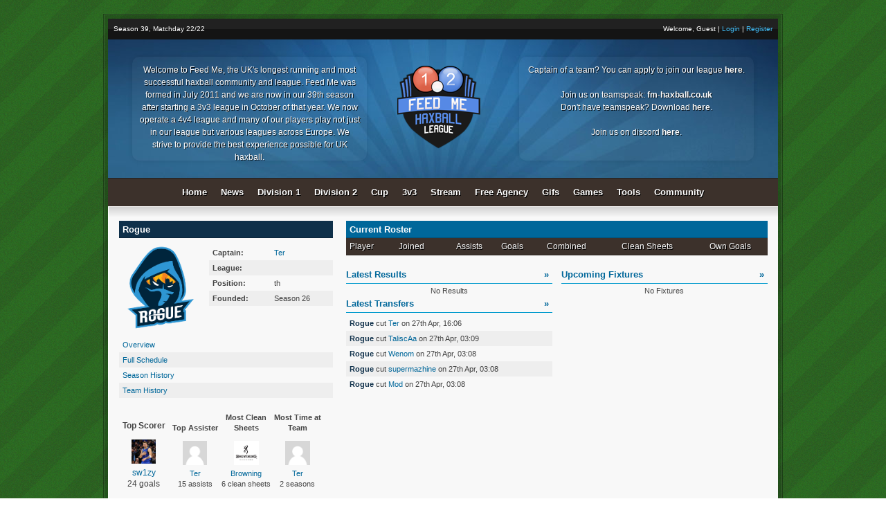

--- FILE ---
content_type: text/html; charset=utf-8
request_url: https://fm-haxball.co.uk/team-rogue-125.html
body_size: 3304
content:
<!DOCTYPE html>
<html ng-app="feedme" id="ng-app">
	<head>
		<title>Feed Me - UK Haxball Community, Forum &amp; League</title>
		<meta http-equiv="Content-Type" content="text/html; charset=utf-8">
		<meta name="language" content="en">
		<meta name="keywords" content="haxball, uk haxball, haxball forum, haxball league, haxball community" />
		<meta name="description" content="Feed Me: UK haxball community, forum and league." />
		<link rel="stylesheet" href="//ajax.googleapis.com/ajax/libs/jqueryui/1.9.0/themes/base/jquery-ui.css" type="text/css">
		<link rel="stylesheet" href="https://fm-haxball.co.uk/css/style.css?m=1699987607" type="text/css">
		<link rel="stylesheet" href="https://fm-haxball.co.uk/templates/picker.css" type="text/css">
		<script src="//ajax.googleapis.com/ajax/libs/jquery/1.7/jquery.min.js"></script><script src="//ajax.googleapis.com/ajax/libs/jqueryui/1.9.1/jquery-ui.min.js"></script><script src="//ajax.googleapis.com/ajax/libs/angularjs/1.1.5/angular.min.js"></script><script src="https://fm-haxball.co.uk/javascript/modal.js?m=1699987597"></script><script src="https://fm-haxball.co.uk/javascript/functions.js?m=1699987597"></script><script src="https://fm-haxball.co.uk/javascript/tablesorter.js?m=1699987597"></script><script src="https://fm-haxball.co.uk/javascript/team.js?m=1699987597"></script><script src="https://fm-haxball.co.uk/javascript/global.js?m=1699987597"></script><script src="https://fm-haxball.co.uk/javascript/avatar.js?m=1699987597"></script>	</head>
	<body>

		<div class="border">

			<div class="container">

				<div class="memberbar">
					<div style="float: left">
						Season 39, Matchday 22/22					</div>
					<div style="float: right">

						
							Welcome, Guest |
							<!--<a href="#login" class="modal_link">Login</a> |-->
							<a href="http://fm-haxball.co.uk/community/ucp.php?mode=login">Login</a> |
							<a href="https://fm-haxball.co.uk/community/ucp.php?mode=register">Register</a>

						
					</div>
				</div>

				<div class="banner">

					<div>
						Welcome to Feed Me, the UK's longest running and most successful haxball community and league.
						Feed Me was formed in July 2011 and we are now in our 39th season after starting a 3v3 league in October of that year.
						We now operate a 4v4 league and many of our players play not just in our league but various leagues across Europe.
						We strive to provide the best experience possible for UK haxball.
					</div>

					<div style="float: right">
						Captain of a team? You can apply to join our league <a href="/community/viewtopic.php?p=99090" class="white">here</a>.<br><br>

						Join us on teamspeak: <a href="ts3server://fm-haxball.co.uk">fm-haxball.co.uk</a><br>
						Don't have teamspeak? Download <a href="http://www.teamspeak.com/?page=downloads">here</a>.<br><br>
						
						Join us on discord <a href="https://discord.gg/32MyWPP">here</a>.
					</div>

				</div>

				<div class="navbar">
					<ul class="shadow">
						<li><a href="index.php">Home</a></li>
						<li><a href="index.php?page=news">News</a></li>

						
						<li><a href="index.php?page=table&amp;id=1">Division 1</a></li>
						<li>
							<a href="index.php?page=table&amp;id=2">Division 2</a>
						</li>						
						<li><a href="index.php?page=cup&amp;id=3">Cup</a></li>
						<li><a href="index.php?page=table&amp;id=8">3v3</a></li>						
						<li>
							<a href="index.php?page=stream">
								Stream
								<!--
																	<span style="color: red">OFFLINE</span>
								-->
							</a>
						</li>
						<li><a href="index.php?page=market">Free Agency</a></li>
						<li><a href="index.php?page=gifs">Gifs</a></li>
						<li>
							<a>Games</a>

							<ul>
								<li><a href="index.php?page=predictions&amp;round=22">Predictions</a></li>
								<li><a href="index.php?page=betting">Betting</a></li>
							</ul>
						</li>
						<li>
							<a>Tools</a>

							<ul>
								<li><a href="index.php?page=tactics">Tactics Creator</a></li>
								<li><a href="index.php?page=replay-parser">Replay Parser</a></li>
							</ul>
						</li>

						
						<li><a href="https://fm-haxball.co.uk/community">Community</a></li>
					</ul>
				</div>

				<div class="content">
<div class="content-left" style="width: 33%">
	<div class="sidebar-section">
		<h1 class="category-head" style="background-color: #0F304A">
			Rogue		</h1>

		<div class="team-info clear">
			<img src="https://fm-haxball.co.uk/images/team_logos/125.png" />

			<table class="list no-hover">
				<tbody class="alternate-even">
					<tr>
						<td class="bold">Captain:</td>
						<td>
							<a href="index.php?page=user&id=19148" >Ter</a>
						</td>
					</tr>

					<tr>
						<td class="bold">League:</td>
						<td>
							<a href="index.php?page=table&id=" >															</a>
						</td>
					</tr>
					<tr>
						<td class="bold">Position:</td>
						<td>th</td>
					</tr>
					<tr>
						<td class="bold">Founded:</td>
						<td>Season 26</td>
					</tr>
				</tbody>
			</table>
		</div>

		<div class="navigation alternate-even">
			<div>
				<a href="index.php?page=team&id=125" >Overview</a>
			</div>

			<div>
				<a href="index.php?page=team&view=schedule&id=125" >Full Schedule</a>
			</div>

			<div>
				<a href="index.php?page=team&view=history&id=125" >Season History</a>
			</div>
			
			<div>
				<a href="index.php?page=team&view=teamhistory&id=125" >Team History</a>
			</div>			

			
			
					</div>
	</div>

	<div class="sidebar-section team-alltime-stats">
		<div>
			<p>
				<strong>Top Scorer</strong>
			</p>

			<p>
				<a href="user-sw1zy-1994.html">
					<img
		src="https://i.gyazo.com/429418bef38af8eaa3650e2303d0357e.png"
		style="height: auto; width: auto; " />
					sw1zy				</a>

				24 goals
			</p>
		</div>

		<div>
			<p>
				<strong>Top Assister</strong>
			</p>

			<p>
				<a href="user-ter-19148.html">
					<img
		src="https://fm-haxball.co.uk/images/no_avatar.jpg"
		style="height: auto; width: auto; " />
					Ter				</a>

				15 assists
			</p>
		</div>
		
		<div>
			<p>
				<strong>Most Clean Sheets</strong>
			</p>

			<p>
				<a href="user-browning-2651.html">
					<img
		src="https://www.fishingitalia.com/wp-content/uploads/2019/06/browning-150x117.png"
		style="height: auto; width: auto; " />
					Browning				</a>

				6 clean sheets
			</p>
		</div>		

		<div>
			<p>
				<strong>Most Time at Team</strong>
			</p>

			<p>
				<a href="user-ter-19148.html">
					<img
		src="https://fm-haxball.co.uk/images/no_avatar.jpg"
		style="height: auto; width: auto; " />
					Ter				</a>

				2 seasons
			</p>
		</div>
	</div>

	<div class="ng-cloak team-avatars">
		<div class="clear">
			<div
				ng-controller="holder"
				avatar="small"
				stripes="0"
				angle=""
				avatar-colour=""
				colour-one=""
				colour-two=""
				colour-three=""
				team="red"
				class="floatL"
				style="margin-right: 30px"
			></div>

			<div
				ng-controller="holder"
				avatar="small"
				stripes="0"
				angle=""
				avatar-colour=""
				colour-one=""
				colour-two=""
				colour-three=""
				team="blue"
				class="floatL"
			></div>
		</div>

		<div type="text" class="codes home" ng-init="codes = {}">{{codes.red}}</div>
		<div type="text" class="codes away">{{codes.blue}}</div>
	</div>

	</div>

<div class="content-right" style="width: 65%">
	<div>
	<div class="category-head normal">
		Current Roster
	</div>

	<table class="table no-hover sortable" style="margin-bottom: 15px;">
		<thead>
			<tr>
				<th class="left" style="padding-left: 5px">Player</th>
				<th class="left">Joined</th>
				<th>Assists</th>
				<th>Goals</th>
				<th>Combined</th>
				<th>Clean Sheets</th>
				<th>Own Goals</th>					
			</tr>
		</thead>
		<tbody class="alternate-even">
					</tbody>
	</table>
</div>

<div class="clear">
	<div style="float: left; width: 49%" class="sidebar-section">
		<div class="title-header normal">
			<span style="float: right">
				<a href="index.php?page=team&amp;view=schedule&amp;id=125">&raquo;</a>
			</span>

			Latest Results
		</div>

					<div class="no-rows">No Results</div>
			</div>

	<div style="float: right; width: 49%; margin-top: 0;" class="sidebar-section">
		<div class="title-header normal">
			<span style="float: right">
				<a href="index.php?page=team&amp;view=schedule&amp;id=125">&raquo;</a>
			</span>

			Upcoming Fixtures
		</div>

					<div class="no-rows">No Fixtures</div>
			</div>
</div>

<div class="clear">
	<div style="float: left; width: 49%; margin-top: 0;" class="sidebar-section">
		<div class="title-header normal">
		<a href="index.php?page=transfers&id=125" class="floatR">&raquo;</a>
		Latest Transfers
	</div>

	<div class="list alternate-even">
					<div>
									<a href="team-rogue-125.html" style="color: #0F304A; font-weight: bold">
						Rogue					</a>

					cut					<a href="user-ter-19148.html" style="font-weight: normal; ">Ter</a>					on 27th Apr, 16:06							</div>
					<div>
									<a href="team-rogue-125.html" style="color: #0F304A; font-weight: bold">
						Rogue					</a>

					cut					<a href="user-taliscaa-28195.html" style="font-weight: normal; ">TaliscAa</a>					on 27th Apr, 03:09							</div>
					<div>
									<a href="team-rogue-125.html" style="color: #0F304A; font-weight: bold">
						Rogue					</a>

					cut					<a href="user-wenom-704.html" style="font-weight: normal; ">Wenom</a>					on 27th Apr, 03:08							</div>
					<div>
									<a href="team-rogue-125.html" style="color: #0F304A; font-weight: bold">
						Rogue					</a>

					cut					<a href="user-supermazhine-2768.html" style="font-weight: normal; ">supermazhine</a>					on 27th Apr, 03:08							</div>
					<div>
									<a href="team-rogue-125.html" style="color: #0F304A; font-weight: bold">
						Rogue					</a>

					cut					<a href="user-mod-26985.html" style="font-weight: normal; ">Mod</a>					on 27th Apr, 03:08							</div>
			</div>
</div>
</div>
				</div>
			</div>
		</div>
		
		<div id="login" class="modal">
			<div>
				<h2>Login</h2>
				<p>
					Don't have an account? <a href="community/ucp.php?mode=register">Click here</a> to register.
				</p>
				<a class="modal_close" href="#"></a>
			</div>
			
			<form>
				<div class="txt-fld">
					<label for="login_username">Username</label>
					<input id="login_username" type="text">
				</div>
				
				<div class="txt-fld">
					<label for="login_password">Password</label>
					<input id="login_password" type="password">
				</div>
				
				<div class="txt-fld">
					<label for="login_password">Remember</label>
					<input id="login_autologin" type="checkbox">
				</div>
				
				<div class="txt-fld">
					<label id="login_status" for=""></label>
					<button>Login &raquo;</button>
				</div>
				
			</form>
		</div>
		
		<div id="lean_overlay"></div>
		
	</body>
</html>

--- FILE ---
content_type: text/css
request_url: https://fm-haxball.co.uk/css/style.css?m=1699987607
body_size: 20167
content:
.width_include_padding {
  box-sizing: border-box;
  -moz-box-sizing: border-box;
  -webkit-box-sizing: border-box;
}
.inline-block {
  display: inline-block;
  *display: inline;
  zoom: 1;
}
.clear {
  zoom: 1;
}
.clear:before,
.clear:after {
  content: '';
  display: table;
}
.clear:after {
  clear: both;
}
* {
  margin: 0;
  padding: 0;
}
body {
  background: url(../templates/images/background.png);
  background-attachment: fixed;
  font-family: Arial;
  font-size: 12px;
}
body.bbcode {
  background: white;
}
p {
  margin: 1em 0px;
  padding: auto;
}
a {
  color: #00679A;
  text-decoration: none;
}
a:hover {
  color: #009ACD;
  -webkit-transition: color 100ms linear;
  -moz-transition: color 100ms linear;
  -o-transition: color 100ms linear;
  -ms-transition: color 100ms linear;
  transition: color 100ms linear;
}
a > img {
  border: 0;
}
.center {
  text-align: center !important;
}
.left {
  text-align: left !important;
}
.right {
  text-align: right !important;
}
.floatL {
  float: left;
}
.floatR {
  float: right;
}
.shadow {
  text-shadow: 1px 1px 0 black;
}
.bold {
  font-weight: bold;
}
.bottomStroke {
  box-shadow: inset 0 -1px 0 0 rgba(0, 0, 0, 0.2);
}
.team-icon {
  vertical-align: middle;
  width: 20px;
}
.team-icon.left {
  margin-right: 5px;
}
.team-icon.right {
  margin-left: 5px;
}
table {
  border-collapse: collapse;
  width: 100%;
}
table th {
  box-shadow: inset 0 -1px 0 0 rgba(0, 0, 0, 0.2);
  background-color: #3C312B;
  color: white;
  font-weight: normal;
  height: 25px;
  text-shadow: 1px 1px 0 black;
}
table th.left {
  padding-left: 5px;
}
table th.right {
  padding-left: 0;
  padding-right: 5px;
}
table th.center {
  padding-left: 0;
}
table.left th {
  padding-left: 5px;
}
table.table td {
  padding: 0px;
  word-break: break-word;
}
table.table td:not(.left):not(.right) {
  text-align: center !important;
}
table.table td.left {
  padding-left: 5px;
}
table.list:not(.no-hover) tbody tr:not(.no-hover) {
  cursor: pointer;
  height: 20px;
}
table.list:not(.no-hover) tbody tr:not(.no-hover):hover {
  background-color: #d9e7ed;
  -webkit-transition: background-color 250ms linear 0;
  -moz-transition: background-color 250ms linear 0;
  -o-transition: background-color 250ms linear 0;
  -ms-transition: background-color 250ms linear 0;
  transition: background-color 250ms linear 0;
}
table.list td {
  padding: 5px;
}
table.matchlist .date {
  width: 16%;
}
table.matchlist .score {
  text-align: center;
  width: 12%;
}
table.sortable th {
  cursor: pointer;
}
.alternate-even > *:not(.no-alternate):nth-child(even) {
  background-color: #EEE;
}
.alternate-odd > *:not(.no-alternate):nth-child(odd) {
  background-color: #EEE;
}
.padlock {
  background-image: url('../templates/images/icons/001_42.png');
  background-position: left center;
  background-repeat: no-repeat;
  background-size: 13px;
  padding-left: 16px !important;
}
.open {
  background-image: url('../templates/images/icons/001_41.png');
  background-position: left center;
  background-repeat: no-repeat;
  background-size: 13px;
  padding-left: 16px !important;
}
div.refresh {
  background-image: url(../templates/images/icons/001_39.png);
  background-size: 13px;
  cursor: pointer;
  float: right;
  height: 13px;
  width: 13px;
}
tr.loading {
  text-align: center;
}
.pointer {
  cursor: pointer;
}
.no-rows {
  text-align: center;
}
input:not([type = submit]),
select,
textarea {
  border: 1px solid #CCC;
  border-radius: 3px;
  color: #444;
  font: inherit;
  padding: 3px;
}
input[type=submit] {
  background: #3F9D4A;
  border: none;
  border-radius: 4px;
  box-shadow: 0px 2px 0px rgba(0, 0, 0, 0.1), inset 0px -2px 0px rgba(0, 0, 0, 0.2);
  color: white;
  cursor: pointer;
  font-size: 12px;
  font-weight: bold;
  text-shadow: 0 1px 0 rgba(0, 0, 0, 0.4);
  overflow: visible;
  padding: 7px 10px;
  -webkit-border-radius: 4px;
  -moz-border-radius: 4px;
  padding: 5px 7px;
}
input[type=submit]:active {
  background: #3b9446;
  box-shadow: inset 0px 2px 0px rgba(0, 0, 0, 0.2);
}
input[type=submit]:hover {
  background: #43a64e;
  color: white;
}
textarea {
  box-sizing: border-box;
  -moz-box-sizing: border-box;
  -webkit-box-sizing: border-box;
  line-height: 15px;
  min-height: 100px;
  padding: 5px;
  width: 100%;
}
textarea[name=short_content] {
  height: 250px;
}
.cke_editor_main_content .cke_contents {
  height: 450px !important;
}
div.container {
  border-color: rgba(0, 0, 0, 0.2);
  border-style: solid;
  border-width: 6px;
}
div.border {
  border: 1px solid rgba(0, 0, 0, 0.35);
  box-shadow: inset 0px 0px 0px 1px rgba(255, 255, 255, 0.125);
  margin: 20px auto 20px auto;
  min-width: 980px;
  max-width: 75%;
}
div.memberbar {
  background: #212121;
  background: -moz-linear-gradient(top, #212121 0%, #212121 50%, #141414 50%, #141414 100%);
  background: -webkit-gradient(linear, left top, left bottom, color-stop(0%, #212121), color-stop(50%, #212121), color-stop(50%, #141414), color-stop(100%, #141414));
  background: -webkit-linear-gradient(top, #212121 0%, #212121 50%, #141414 50%, #141414 100%);
  background: -o-linear-gradient(top, #212121 0%, #212121 50%, #141414 50%, #141414 100%);
  background: -ms-linear-gradient(top, #212121 0%, #212121 50%, #141414 50%, #141414 100%);
  background: linear-gradient(top, #212121 0%, #212121 50%, #141414 50%, #141414 100%);
  filter: progid:DXImageTransform.Microsoft.gradient(startColorstr='#212121', endColorstr='#141414', GradientType=0);
  color: white;
  font-size: 10px;
  height: 30px;
  line-height: 30px;
  padding: 0px 8px;
}
div.memberbar a {
  color: #42C0FB;
}
div.memberbar .login {
  display: none;
  float: right;
  height: 30px;
  line-height: 33px;
}
div.memberbar .login input[type=text],
div.memberbar .login input[type=password] {
  height: 10px;
}
div.banner {
  background: #183B5B url(../templates/images/banner.png) repeat top center;
  height: 200px;
  line-height: 150px;
  text-align: center;
}
div.banner * {
  width: 33%;
}
div.banner div {
  background: rgba(255, 255, 255, 0.03);
  box-shadow: 0px 0px 7px rgba(0, 0, 0, 0.1);
  border-radius: 10px;
  color: white;
  float: left;
  height: 130px;
  line-height: 18px;
  margin: 25px 35px;
  padding: 10px;
  text-shadow: 1px 1px 0px rgba(0, 0, 0, 0.8);
}
div.banner a {
  color: white;
  font-weight: bold;
}
div.banner a:hover {
  text-decoration: underline;
}
div.navbar {
  background-color: #3C312B;
  border-top: 1px solid #222;
  color: white;
  font-size: 0px;
  font-weight: bold;
  height: 40px;
  line-height: 40px;
  text-align: center;
}
div.navbar a,
div.navbar span.link {
  color: white;
  cursor: pointer;
  display: block;
  padding: 0px 10px;
}
div.navbar a:hover {
  background-color: #4b3d36;
}
div.navbar li {
  display: inline-block;
  *display: inline;
  zoom: 1;
  font-size: 13px;
  list-style-type: none;
  position: relative;
  white-space: nowrap;
}
div.navbar li ul {
  display: none;
  position: absolute;
  left: -5px;
  z-index: 2;
}
div.navbar li ul li {
  background-color: #3C312B;
  display: block;
  margin: 0;
}
div.navbar li ul li:last-child {
  border-bottom-left-radius: 3px;
  border-bottom-right-radius: 3px;
}
div.navbar li:hover ul {
  display: block;
}
div.content {
  zoom: 1;
  background-color: #F8F8F8;
  background: -moz-linear-gradient(top, #d3d3d3 0%, #f8f8f8 15px);
  background: -webkit-gradient(linear, f top, left bottom, color-stop(0%, #d3d3d3), color-stop(15px, #f8f8f8));
  background: -webkit-linear-gradient(top, #d3d3d3 0%, #f8f8f8 15px);
  background: -o-linear-gradient(top, #d3d3d3 0%, #f8f8f8 15px);
  background: -ms-linear-gradient(top, #d3d3d3 0%, #f8f8f8 15px);
  background: linear-gradient(top, #d3d3d3 0%, #f8f8f8 15px);
  border: 1px solid white;
  border-right: 0px;
  color: #444;
  padding: 15px;
  padding-top: 20px;
}
div.content:before,
div.content:after {
  content: '';
  display: table;
}
div.content:after {
  clear: both;
}
div.content-left {
  float: left;
  width: 64%;
}
div.content-left.swap {
  width: 32%;
}
div.content-right {
  float: right;
  width: 32%;
}
div.content-right.swap {
  width: 64%;
}
div.canvas-container {
  overflow: auto;
}
div.news-item:not(:last-of-type) {
  border-bottom: 1px solid #CCC;
  margin-bottom: 15px;
  padding-bottom: 15px;
}
div.news-item.full-article {
  border: 0;
  margin-bottom: 30px;
  padding: 0;
}
div.news-item .header {
  color: #00679A;
  font-size: 16px;
  font-weight: bold;
}
div.news-item p {
  line-height: 20px;
  margin: 0;
  margin-top: 4px;
  text-align: justify;
}
div.news-item p span {
  line-height: 100%;
}
div.news-item ul {
  margin-left: 16px;
}
div.news-item img {
  max-width: 100% !important;
}
.tagline {
  color: #888;
  display: block;
  font-family: 'Lucida Sans Unicode', 'Lucida Grande', sans-serif;
  font-size: 11px;
  margin-top: 10px;
}
.tagline .comments {
  background-image: url('../templates/images/icons/001_50.png');
  background-position: left center;
  background-repeat: no-repeat;
  background-size: 13px;
  padding-left: 16px !important;
  float: right;
}
.sidebar-section:not(:first-child) {
  margin-top: 10px;
}
.sidebar-section > *:not(:first-child) {
  font-size: 11px;
}
.category-head {
  background-color: #00679A;
  color: white;
  font-size: 13px;
  font-weight: bold;
  padding: 5px;
  box-shadow: inset 0 -1px 0 0 rgba(0, 0, 0, 0.2);
}
.category-head a {
  color: inherit;
}
*:nth-child(even) > .category-head:not(.normal) {
  background-color: #009ACD;
}
.title-header {
  border-bottom: 1px solid #009ACD;
  color: #00679A;
  font-size: 13px;
  font-weight: bold;
  margin-bottom: 4px;
  padding-bottom: 2px;
  padding: 5px;
  padding-left: 0;
}
.list > div {
  padding: 5px;
}
.navigation a {
  display: block;
  padding: 5px;
}
div.footer {
  color: white;
  display: none;
  margin: 5px auto;
  font-size: 11px;
  text-align: right;
  text-shadow: black 1px 1px 0px;
  width: 75%;
}
tr.home-stat {
  text-align: right;
}
tr.away-stat {
  text-align: left;
}
/* Team Page */
div.team-info {
  padding: 10px 0 10px 10px;
}
div.team-info img {
  float: left;
  margin-right: 10px;
  width: 100px;
}
div.team-info table {
  float: right;
  width: 60%;
}
.team-alltime-stats > div {
  display: inline-block;
  text-align: center;
  width: 23%;
}
.team-alltime-stats > div p {
  line-height: 1.4em;
}
.team-alltime-stats > div a {
  display: block;
}
.team-alltime-stats > div a img {
  display: block;
  margin: 0 auto;
  margin-bottom: 5px;
  width: 50% !important;
}
.box {
  zoom: 1;
  color: #58595B;
  line-height: 18px;
  margin: 0;
  padding: 10px;
}
.box:before,
.box:after {
  content: '';
  display: table;
}
.box:after {
  clear: both;
}
.box:not(:last-child) {
  margin-bottom: 10px;
}
.grey_box {
  zoom: 1;
  color: #58595B;
  line-height: 18px;
  margin: 0;
  padding: 10px;
  background-color: #EEE;
}
.grey_box:before,
.grey_box:after {
  content: '';
  display: table;
}
.grey_box:after {
  clear: both;
}
.grey_box:not(:last-child) {
  margin-bottom: 10px;
}
.green_box {
  zoom: 1;
  color: #58595B;
  line-height: 18px;
  margin: 0;
  padding: 10px;
  background-color: #d4eed7;
}
.green_box:before,
.green_box:after {
  content: '';
  display: table;
}
.green_box:after {
  clear: both;
}
.green_box:not(:last-child) {
  margin-bottom: 10px;
}
/* Modal */
#lean_overlay {
  position: fixed;
  z-index: 100;
  top: 0px;
  left: 0px;
  height: 100%;
  width: 100%;
  background: #000;
  display: none;
}
.modal {
  position: fixed;
  z-index: 11000;
  left: 50%;
  margin-left: -202px;
  top: 200px;
  width: 404px;
  padding-bottom: 2px;
  display: none;
  background: white;
  border-radius: 5px;
  -moz-border-radius: 5px;
  -webkit-border-radius: 5px;
  box-shadow: 0px 0px 4px rgba(0, 0, 0, 0.7);
  -webkit-box-shadow: 0 0 4px rgba(0, 0, 0, 0.7);
  -moz-box-shadow: 0 0px 4px rgba(0, 0, 0, 0.7);
}
.modal > div {
  background: url(../templates/images/modal_header.png);
  padding: 18px 18px 14px 18px;
  border-bottom: 1px solid #ccc;
  border-top-left-radius: 5px;
  -moz-border-radius-topleft: 5px;
  -webkit-border-top-left-radius: 5px;
  border-top-right-radius: 5px;
  -moz-border-radius-topright: 5px;
  -webkit-border-top-right-radius: 5px;
  color: #444;
}
.modal > div h2 {
  font-size: 20px;
  font-weight: 700;
  margin-bottom: 3px;
  text-shadow: 1px 1px 0 rgba(255, 255, 255, 0.5);
}
.modal > div p {
  font-size: 13px;
}
.modal > div > a {
  position: absolute;
  top: 12px;
  right: 12px;
  display: block;
  width: 14px;
  height: 14px;
  background: url(../templates/images/modal_close.png);
  z-index: 2;
}
.modal .txt-fld {
  zoom: 1;
  color: #222;
  position: relative;
  padding: 14px 20px;
  border-bottom: 1px solid #EEE;
  text-align: right;
}
.modal .txt-fld:before,
.modal .txt-fld:after {
  content: '';
  display: table;
}
.modal .txt-fld:after {
  clear: both;
}
.modal .txt-fld:last-child {
  border-bottom: 0;
}
.modal .txt-fld label {
  float: left;
  width: 90px;
  padding-top: 8px;
  font-size: 13px;
  text-align: left;
}
.modal .txt-fld label#login_status {
  width: 150px;
}
.modal .txt-fld input {
  width: 244px;
  padding: 8px;
  border-radius: 4px;
  -moz-border-radius: 4px;
  -webkit-border-radius: 4px;
  font-size: 12px;
  background: #F7F7F7;
  outline: none;
  border-top: 1px solid #CCC;
  border-left: 1px solid #CCC;
  border-right: 1px solid #E7E6E6;
  border-bottom: 1px solid #E7E6E6;
}
.modal .txt-fld input[type="checkbox"] {
  float: left;
  margin: 8px 0 0 12px;
  width: auto;
}
.modal .txt-fld button {
  background: #3F9D4A;
  border: none;
  border-radius: 4px;
  box-shadow: 0px 2px 0px rgba(0, 0, 0, 0.1), inset 0px -2px 0px rgba(0, 0, 0, 0.2);
  color: white;
  cursor: pointer;
  font-size: 12px;
  font-weight: bold;
  text-shadow: 0 1px 0 rgba(0, 0, 0, 0.4);
  overflow: visible;
  padding: 7px 10px;
  padding: 5px 7px;
  -webkit-border-radius: 4px;
  -moz-border-radius: 4px;
  float: right;
}
.modal .txt-fld button:active {
  background: #3b9446;
  box-shadow: inset 0px 2px 0px rgba(0, 0, 0, 0.2);
}
.modal .txt-fld button:hover {
  background: #43a64e;
  color: white;
}
.button {
  background: #3F9D4A;
  border: none;
  border-radius: 4px;
  box-shadow: 0px 2px 0px rgba(0, 0, 0, 0.1), inset 0px -2px 0px rgba(0, 0, 0, 0.2);
  color: white;
  cursor: pointer;
  font-size: 12px;
  font-weight: bold;
  text-shadow: 0 1px 0 rgba(0, 0, 0, 0.4);
  overflow: visible;
  padding: 7px 10px;
  padding: 5px 7px;
  -webkit-border-radius: 4px;
  -moz-border-radius: 4px;
}
.button:active {
  background: #3b9446;
  box-shadow: inset 0px 2px 0px rgba(0, 0, 0, 0.2);
}
.button:hover {
  background: #43a64e;
  color: white;
}
.button-red {
  background: #3F9D4A;
  border: none;
  border-radius: 4px;
  box-shadow: 0px 2px 0px rgba(0, 0, 0, 0.1), inset 0px -2px 0px rgba(0, 0, 0, 0.2);
  color: white;
  cursor: pointer;
  font-size: 12px;
  font-weight: bold;
  text-shadow: 0 1px 0 rgba(0, 0, 0, 0.4);
  overflow: visible;
  padding: 7px 10px;
  padding: 5px 7px;
  -webkit-border-radius: 4px;
  -moz-border-radius: 4px;
  background: #ae2f3f !important;
}
.button-red:active {
  background: #3b9446;
  box-shadow: inset 0px 2px 0px rgba(0, 0, 0, 0.2);
}
.button-red:hover {
  background: #43a64e;
  color: white;
}
.button-red:active {
  background: #a32c3c !important;
  box-shadow: inset 0px 2px 0px rgba(0, 0, 0, 0.2);
}
.button-red:hover {
  background: #b83143 !important;
  color: white;
}
.offer {
  zoom: 1;
  position: relative;
}
.offer:before,
.offer:after {
  content: '';
  display: table;
}
.offer:after {
  clear: both;
}
.offer .accept {
  bottom: 10px;
  position: absolute;
  right: 10px;
}
.offer .accept input {
  font-size: 10px;
}
/* PM Icon */
.pm-icon {
  background: url(/community/styles/prosilver/imageset/en/icon_contact_pm.gif);
  display: inline-block;
  *display: inline;
  zoom: 1;
  height: 20px;
  width: 28px;
}
/* CKEditor char count */
.cke_skin_kama .cke_charcount {
  display: block;
  float: right;
  margin-top: 5px;
  margin-right: 3px;
  color: #60676A;
}
.cke_charcount span.cke_charcount_count,
.cke_charcount span.cke_charcount_limit {
  font-style: italic;
}
/* Gif page */
.gif-row {
  zoom: 1;
  margin: 10px 0;
}
.gif-row:before,
.gif-row:after {
  content: '';
  display: table;
}
.gif-row:after {
  clear: both;
}
.gif-row > div {
  background: #eee;
  float: left;
  padding: 10px;
  width: 29%;
}
.gif-row > div:not(:last-child) {
  margin-right: 2%;
}
.gif-row > div .img {
  height: 125px;
}
.gif-row > div .img img {
  max-height: 125px;
  max-width: 100%;
}
.gif-row > div .header {
  display: block;
  font-weight: bold;
  margin-bottom: 5px;
  overflow: hidden;
  text-overflow: ellipsis;
  white-space: nowrap;
}
.gif-row > div span {
  color: #888;
  display: block;
  font-family: 'Lucida Sans Unicode', 'Lucida Grande', sans-serif;
  font-size: 11px;
  margin-top: 10px;
  margin-top: 5px;
}
.gif-row > div span .comments {
  background-image: url('../templates/images/icons/001_50.png');
  background-position: left center;
  background-repeat: no-repeat;
  background-size: 13px;
  padding-left: 16px !important;
  float: right;
}
.gif-row.profile > div {
  width: 28%;
}
.gif-upload {
  width: 50%;
}
.image-holder {
  float: right;
  width: 48%;
}
.image-holder img {
  max-width: 100%;
}
.main-gif {
  margin-bottom: 20px;
}
.main-gif .tagline {
  margin: 5px 0;
}
.main-gif img {
  margin-top: 5px;
  max-height: 350px;
  border-radius: 5px;
  box-shadow: 0px 0px 5px 2px #CCC;
}
.similar-gif {
  zoom: 1;
  color: #58595B;
  line-height: 18px;
  margin: 0;
  padding: 10px;
  background-color: #EEE;
  border-bottom: 1px solid #CCC;
}
.similar-gif:before,
.similar-gif:after {
  content: '';
  display: table;
}
.similar-gif:after {
  clear: both;
}
.similar-gif:not(:last-child) {
  margin-bottom: 10px;
}
/* Haxball avatar */
.hax-avatar.small div {
  border-radius: 100%;
  height: 30px;
  width: 30px;
}
.hax-avatar.small .avatar-border {
  background-color: #000000;
  padding: 2px;
}
.hax-avatar.small .avatar-border div {
  position: absolute;
}
.hax-avatar.small .avatar-border .avatar-text {
  font-size: 15px;
  font-weight: bold;
  line-height: 30px;
  text-align: center;
}
.hax-avatar div {
  border-radius: 100%;
  height: 120px;
  width: 120px;
}
.hax-avatar .avatar-border {
  background-color: #000000;
  padding: 5px;
}
.hax-avatar .avatar-border div {
  position: absolute;
}
.hax-avatar .avatar-border .avatar-text {
  font-size: 50px;
  font-weight: bold;
  line-height: 120px;
  text-align: center;
}
.team-avatars {
  zoom: 1;
  background: url(../images/avatar_pitch_bg.png);
  background-position: center;
  background-size: auto 99%;
  border-radius: 10px;
  height: 160px;
  margin: 10px 0;
  position: relative;
  overflow: hidden;
}
.team-avatars:before,
.team-avatars:after {
  content: '';
  display: table;
}
.team-avatars:after {
  clear: both;
}
.team-avatars > div {
  margin: 62px auto 0;
  width: 98px;
}
.team-avatars div.codes {
  background: rgba(0, 0, 0, 0.2);
  border: none;
  color: white;
  margin: 0;
  outline: none;
  padding: 5px;
  padding-left: 10px;
  position: absolute;
  text-shadow: 1px 1px 0px black;
  width: 100%;
}
.team-avatars div.codes.home {
  top: 0;
}
.team-avatars div.codes.away {
  bottom: 0;
}
/* Tactics page */
.selected {
  background: yellow;
}
.tacticsicon {
  padding: 2px 2px;
}
.tacticsicon img {
  float: center;
  height: 21px;
  width: 21px;
}
/* Replay parser */
.replay-parser .input {
  float: left;
  min-width: 240px;
  width: 20%;
}
.replay-parser .result {
  float: left;
  margin-left: 5%;
  width: 70%;
}
/* user page */
.chart-holder {
  background: #eee;
  padding: 10px;
}
.player-charts {
  margin: 20px 0;
}
.player-charts .chart-holder {
  margin-bottom: 10px;
}
.player-charts .chart-holder.inline {
  display: inline-block;
  width: 46%;
}
.player-charts .chart-holder:first-child {
  margin-right: 1%;
}
.player-charts .chart-holder strong {
  display: block;
  margin-bottom: 5px;
}
/* Team Stats */
.tableFix {
  /* Scrollable parent element */
  position: relative;
  overflow: auto;
}
.tableFix td {
  text-align: center;
}
.tableFix thead th {
  position: sticky;
  /* Edge, Chrome, FF */
  top: 0px;
}


--- FILE ---
content_type: application/x-javascript
request_url: https://fm-haxball.co.uk/javascript/global.js?m=1699987597
body_size: 4468
content:
/* Angular App */
var fmApp = angular.module('feedme', []);

fmApp.directive('colourPicker', function($parse)
{
	return {
		scope: {model: '='},

		link: function(scope, elem, attrs)
		{
			elem.miniColors({change: function(hex)
			{
				if (scope.model)
				{
					if (scope.$$phase || scope.$root.$$phase)
					{
						scope.model = hex;
					}
					else
					{
						scope.$apply(function()
						{
							scope.model = hex;
						});
					}
				}
			}});

			elem.miniColors('value', scope.model);
		}
	};
});

// HTML Sanitizer
String.prototype.sanitize = function()
{
	return (this + '')
		.replace(/&/g, '&amp;')
		.replace(/"/g, '&quot;')
		.replace(/'/g, '&#39;')
		.replace(/>/g, '&gt;')
		.replace(/</g, '&lt;');
};

var chartColors = [
	"#00679a",
	"#b13f28",
	"#FFCE56"
];

// Icon paths
var
	goalIcon	= 'images/icons/goal.png',
	assistIcon	= 'images/icons/assist.png';

// URL Parameters
var queryString = function()
{
	var
		pairs = window.location.search.substring(1).split('&'),
		querystring = {},
		values;

	$(pairs).each(function(index, value)
	{
		values = value.split('=');

		querystring[values[0]] = values[1];
	});

	return querystring;
}();

$(function()
{
	var $base = $('head base');

	// Make tables sortable
	// Individual pages add tablesorter code
	var tables = $('table.sortable');

	if (tables.length > 0)
	{
		tables.tablesorter();
	}

	// Make whole table row a link
	$(document).on('click', 'tr[href]', function()
	{
		if ($base && $base.attr('target') == '_blank')
		{
			window.open($(this).attr('href'));
		}
		else
		{
			document.location.href = $(this).attr('href');
		}
	});

	// Stop elements in cells causing click event
	$(document).on('click', 'tr[href] td *', function(e)
	{
		e.stopPropagation();
	});

	// Colour pickers
	var pickers = $('input.picker');

	if (pickers.length > 0)
	{
		pickers.miniColors();
	}

	// Confirm tings
	$('.confirm').click(function()
	{
		return confirm(this.dataset.message);
	});

	$('[confirm]').click(function()
	{
		return confirm($(this).attr('confirm'));
	});

	// Modals
	$('.modal_link').leanModal({closeButton: '.modal_close'});

	// Login popup
	$('#login form').submit(function()
	{
		var $this = $(this);
		var status = $this.find('#login_status');
		status.html('<img src="images/loading.gif" /> Logging in...');

		var data = {
			username: $this.find('#login_username').val(),
			password: $this.find('#login_password').val(),
			autologin: $this.find('#login_autologin').val(),
			login: true
		};

		var ret = false;

		$.post('community/ucp.php?mode=login', data, function(resp)
		{
			if ($('#login', resp).length == 1)
			{
				setTimeout(function(){ status.html('<span style="color: red">Login incorrect</span>'); }, 1000);
			}
			else
			{
				setTimeout(function(){ location.reload(); }, 1000);
			}
		});

		return false;
	});

	if ($('.gif-upload').length == 1)
	{
		var players = {};

		$('[name = url]').change(function()
		{
			$('.image-holder').empty().append('<img src="' + $(this).val() + '" />');
		});

		$(document).on('click', '.remove-tag', function()
		{
			var $self = $(this), player = $self.siblings('input').val();

			if (typeof players[player] != 'undefined')
			{
				delete players[player];
			}

			$self.parent().remove();
		});

		$('#search_player').autocomplete({
			autoFocus: true,
			delay: 100,
			minLength: 2,
			source: 'ajax.php?type=allusers',
			search: function(e, ui)
			{
				$(this).parent().find('[type = submit]').hide();
			},
			select: function(e, ui)
			{
				var $this = $(this), link = $this.attr('link');

				if (typeof link !== 'undefined')
				{
					$(link).val(ui.item.id);

					$this.parent().find('[type = submit]').show();
				}
				else if (typeof players[ui.item.id] == 'undefined')
				{
					$this.parent().append($('<div>')
						.append('<input type="hidden" name="tags[]" value="' + ui.item.id + '" />')
						.append('<span>' + ui.item.label + '</span>')
						.append(' [<a href="#remove" class="remove-tag">remove</a>]')
					);

					players[ui.item.id] = true;

					// clear value
					$this.val('');
					return false;
				}
			}
		});
	}
});

$(function()
{
	$('select.season_changer').change(function()
	{
		window.location = 'index.php?page=' + queryString.page + '&id=' + queryString.id + '&season=' + $(this).val();
	});
});

$(function()
{
	$('select.division_changer').change(function()
	{
		window.location = 'index.php?page=' + queryString.page + '&id=' + $(this).val();
	});
});


--- FILE ---
content_type: application/x-javascript
request_url: https://fm-haxball.co.uk/javascript/functions.js?m=1699987597
body_size: 382
content:
/*$.fn.firstFrame = function()
{
	$(this).each(function()
	{
		var $self = $(this);
	
		var $canvas = $('<canvas>');
		$self.after($canvas);
		
		var img = new Image();
		img.src = $self.attr('url');
		
		var ctx = $canvas[0].getContext('2d');
		ctx.drawImage(img, 0, 0);
	});
};*/

function makeOption(value, text)
{
	return '<option value="' + value + '">' + text + '</option>';
}

--- FILE ---
content_type: application/x-javascript
request_url: https://fm-haxball.co.uk/javascript/team.js?m=1699987597
body_size: 2039
content:
$(function() {
    if (typeof seasonData == 'undefined') {
        return;
    }

    var data = {
        labels: [],
        datasets: [{
            label: 'Position',
            backgroundColor: '#aaa',
            borderColor: '#aaa',
            pointBackgroundColor: [],
            pointBorderColor: [],
            fill: false,
            lineTension: 0.1,
            spanGaps: true,
            data: []
        }]
    };

    var rows = seasonData.reverse();
    var lowestPoint = 0;

    rows.forEach(function(row, k) {
        row.season = parseInt(row.season);
        row.teams_above = parseInt(row.teams_above);
        row.num_teams = parseInt(row.num_teams);

        var pos = row.teams_above + parseInt(row.position);
        data.labels.push(row.season);
        data.datasets[0].data.push(pos);

        if (row.teams_above + row.num_teams > lowestPoint) {
            lowestPoint = row.teams_above + row.num_teams;
        }

        var dotColor = '#888';

        if (rows[k + 1]) {
            // promotion or winner
            if (rows[k + 1].tier < row.tier || (row.tier == 1 && row.position == 1)) {
                dotColor = chartColors[0];
            }
            // relegated
            else if (rows[k + 1].tier > row.tier) {
                dotColor = chartColors[1];
            }
        }

        data.datasets[0].pointBackgroundColor.push(dotColor);
        data.datasets[0].pointBorderColor.push(dotColor);
    });

    new Chart($('#seasonChart'), {
        type: 'line',
        data: data,
        options: {
            legend: {
                display: false
            },
            title: {
                display: true,
                text: 'Overall Position'
            },
            scales: {
                yAxes: [{
                    ticks: {
                        reverse: true,
                        min: 1,
                        max: lowestPoint,
                        stepSize: 1
                    }
                }]
            }
        }
    });
});


--- FILE ---
content_type: application/x-javascript
request_url: https://fm-haxball.co.uk/javascript/avatar.js?m=1699987597
body_size: 4048
content:
// used to create a different scope for each avatar & controls
fmApp.controller('holder', function(){});

fmApp.directive('controls', function()
{
	var obj = {};
	
	obj.template =
		'<div style="margin-bottom: 10px">' +
			'Stripes: <input type="number" min="1" max="3" ng-model="options.stripes" style="margin-right: 10px">' +
			'Angle: <input type="number" min="0" max="360" ng-model="options.angle">' +
		'</div>' +
		'<div>' +
			'<div class="floatL" style="margin-right: 10px">Avatar Colour: <input colour-picker model="avatar.color" style="width: 70px"></div>' +
			'<div class="floatL">Colour 1: <input colour-picker model="leftDiv.color" style="width: 70px"></div>' +
		'</div><br><br>' +
		'<div>' +
			'<div ng-show="options.stripes > 1" style="float: left; margin-right: 10px">Colour 2: <input colour-picker model="centerDiv.color" style="width: 70px"></div>' +
			'<div ng-show="options.stripes == 3">Colour 3: <input colour-picker model="rightDiv.color" style="width: 70px"></div>' +
		'</div>';
	
	return obj;
});

fmApp.directive('avatar', function()
{
	var obj = {};
	
	obj.link = function(scope, elem, attrs)
	{
		scope.$border = elem.find('.avatar-border');
		scope.isSmall = attrs.avatar == 'small';
		
		scope.options = {
			angle: attrs.angle ? parseFloat(attrs.angle) : 60,
			stripes: attrs.stripes > 0 ? parseFloat(attrs.stripes) : 1,
			team: attrs.team || null
		};
		
		var defaults = {red: '#e56e56', blue: '#5689e5'};
		
		scope.avatar = {color: attrs.avatarColour || '#FFFFFF'};
		scope.leftDiv = {clip: {left: 0}, color: attrs.colourOne || defaults[attrs.team]};
		scope.centerDiv = {clip: {}, color: attrs.colourTwo || defaults[attrs.team]};
		scope.rightDiv = {clip: {}, color: attrs.colourThree || defaults[attrs.team]};
	};
	
	obj.controller = function($scope)
	{
		$scope.$watch('options.stripes', function()
		{
			$scope.max = $scope.$border.width();
			
			if ($scope.options.stripes == 1)
			{
				$scope.leftDiv.clip.right = 1 * $scope.max;
			}
			else if ($scope.options.stripes == 2)
			{
				$scope.leftDiv.clip.right = 0.5 * $scope.max;
				
				$scope.centerDiv.clip.left = 0.5 * $scope.max;
				$scope.centerDiv.clip.right = 1 * $scope.max;
			}
			else
			{
				$scope.leftDiv.clip.right = 0.32 * $scope.max;
				
				$scope.centerDiv.clip.left = 0.32 * $scope.max;
				$scope.centerDiv.clip.right = 0.68 * $scope.max;
				
				$scope.rightDiv.clip.left = 0.68 * $scope.max;
				$scope.rightDiv.clip.right = $scope.max;
			}
			
			if ($scope.codes && $scope.options.team)
			{
				var code = '/colors ' + $scope.options.team + ' ' + $scope.options.angle + ' ' + $scope.avatar.color.replace('#', '') + ' ' + $scope.leftDiv.color.replace('#', '');
				
				if ($scope.options.stripes > 1)
				{
					code += ' ' + $scope.centerDiv.color.replace('#', '');
				}
				
				if ($scope.options.stripes == 3)
				{
					code += ' ' + $scope.rightDiv.color.replace('#', '');
				}
				
				$scope.codes[$scope.options.team] = code;
			}
		});
	};
	
	obj.template =
		'<div class="hax-avatar" ng-class="{small: isSmall}">' + 
			'<div class="avatar-border">' +
				'<div style="background: {{leftDiv.color}}; clip: rect(0px, {{leftDiv.clip.right}}px, {{max}}px, {{leftDiv.clip.left}}px); transform: rotate({{options.angle}}deg); -webkit-transform: rotate({{options.angle}}deg);"></div>' +
				'<div ng-show="options.stripes > 1" ng-style="{background: centerDiv.color, clip: \'rect(0px, \' + centerDiv.clip.right + \'px, \' + max + \'px, \' + centerDiv.clip.left + \'px)\', transform: \'rotate(\' + options.angle + \'deg)\', \'-webkit-transform\': \'rotate(\' + options.angle + \'deg)\'}"></div>' +
				'<div ng-show="options.stripes == 3" ng-style="{background: rightDiv.color, clip: \'rect(0px, \' + max + \'px, \' + max + \'px, \' + rightDiv.clip.left + \'px)\', transform: \'rotate(\' + options.angle + \'deg)\', \'-webkit-transform\': \'rotate(\' + options.angle + \'deg)\'}"></div>' +
				'<div class="avatar-text" style="color: {{avatar.color}}">FM</div>'
			'</div>' +
		'</div>';
	
	return obj;
});